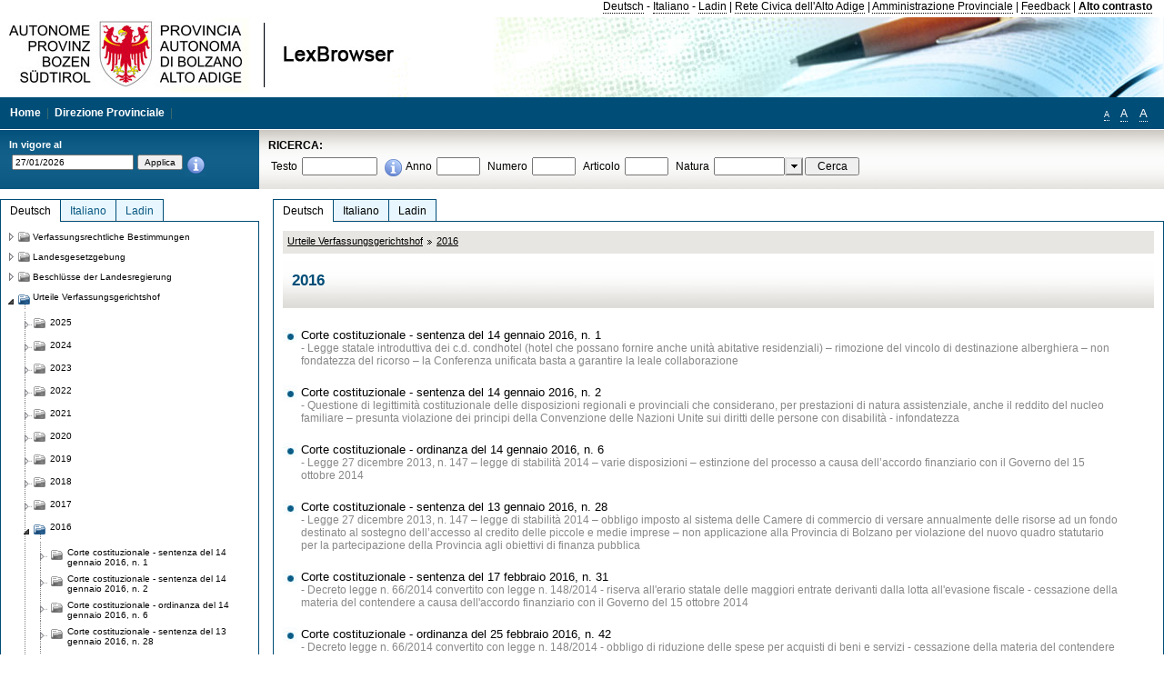

--- FILE ---
content_type: text/html; charset=utf-8
request_url: https://lexbrowser.provincia.bz.it/doc/de/cort%C2%A72016/urteile_verfassungsgerichtshof/2016.aspx
body_size: 15091
content:


<!DOCTYPE html PUBLIC "-//W3C//DTD XHTML 1.0 Transitional//EN" "http://www.w3.org/TR/xhtml1/DTD/xhtml1-transitional.dtd">

<html xmlns="http://www.w3.org/1999/xhtml" xml:lang="en">
<head><title>
	Lexbrowser - 2016
</title><meta http-equiv="Content-Type" content="text/html; charset=utf-8" /><meta http-equiv="X-UA-Compatible" content="IE=8" /><link rel="shortcut icon" type="image/x-icon" href="/favicon.ico" /><link rel="icon" type="image/x-icon" href="/favicon.ico" /><link id="hStyleCommon" rel="stylesheet" type="text/css" href="https://www.provinz.bz.it/GenericV5/css/common.css" media="screen" title="default" /><link id="hStyle" rel="stylesheet" type="text/css" href="https://www.provinz.bz.it/land/landesverwaltung/css/default.css" media="screen" title="default" />

    <!--[if lte IE 6]>
            <link rel="stylesheet" type="text/css" href="https://www.provinz.bz.it/GenericV5/css/correzioni_ie_win_6.css" media="screen" /><link rel="stylesheet" type="text/css" href="https://www.provinz.bz.it/GenericV5/css/print_ie_win_6.css" media="print" />
    <![endif]-->
    <!--[if lte IE 7]>
            <link rel="stylesheet" type="text/css" href="https://www.provinz.bz.it/GenericV5/css/correzioni_ie_win_all.css" media="all" />
    <![endif]-->
    <link rel="stylesheet" type="text/css" href="https://www.provinz.bz.it/GenericV5/css/print.css" media="print" />
    <script type="text/javascript" src="https://www.provinz.bz.it/GenericV5/scripts/functions.js"></script>
    <script type="text/javascript"> 
            //<![CDATA[
        //addLoadEvent(inizializzait); addLoadEvent(tableruler); addLoadEvent(addHelp);
            //]]>
    </script>
    <link id="hStyleMain" rel="stylesheet" href="/css/main.css" media="screen" type="text/css" />
    <!--[if lte IE 7]>
        <link id="hStyleCorr" rel="stylesheet" media="screen" type="text/css" href="../../../../css/ie7-and-down.css" />
    <![endif]-->
    <!--[if gt IE 7]>
        <link id="hStyleElenchi" rel="stylesheet" media="screen" type="text/css" href="../../../../css/elenchi.css" />
    <![endif]-->
    <!--[if !IE]><!-->
        <link id="hStyleElenchiNoIE" rel="stylesheet" media="screen" type="text/css" href="../../../../css/elenchi.css" />
    <!--<![endif]-->
    

<!-- 12.02.2014 -->
<script>
  (function(i,s,o,g,r,a,m){i['GoogleAnalyticsObject']=r;i[r]=i[r]||function(){
  (i[r].q=i[r].q||[]).push(arguments)},i[r].l=1*new Date();a=s.createElement(o),
  m=s.getElementsByTagName(o)[0];a.async=1;a.src=g;m.parentNode.insertBefore(a,m)
  })(window,document,'script','//www.google-analytics.com/analytics.js','ga');
  ga('create', 'UA-47078896-3', 'provincia.bz.it');
  ga('send', 'pageview');
  ga('set', 'anonymizeIp', true);
</script>
<link href="/WebResource.axd?d=FwWDfCO6ODBIcZOYeAZ4Kl_ppoWObN0Rnck-GF0g-pC2FvYZP9VzXUN3nSC6JbKnNG_Z4_eK1DBRgSTDEEdQghxuzGfef-VDzUDIXavkp3jvwUmj0&amp;t=634405637580000000" type="text/css" rel="stylesheet" /></head>
<body>
    <form method="post" action="./2016.aspx" onsubmit="javascript:return WebForm_OnSubmit();" id="form1">
<div class="aspNetHidden">
<input type="hidden" name="ToolkitScriptManager1_HiddenField" id="ToolkitScriptManager1_HiddenField" value="" />
<input type="hidden" name="__EVENTTARGET" id="__EVENTTARGET" value="" />
<input type="hidden" name="__EVENTARGUMENT" id="__EVENTARGUMENT" value="" />
<input type="hidden" name="__VIEWSTATE" id="__VIEWSTATE" value="GZMMoORvmNcYHXrpsrd1m1lzFfTsx59B5+cBmgY5M5Hgfcw8/h877WXlVNXyDddTON3k8gv61/phYPJ2PThUhFrFauzlUuravBoDZSH0iDSyNX2da6R8BPKIH7TcHIylwA9ZMWQ5FIKTvCgPKqe9hwmECiJYUDubSPC3SzidP+t5aEXmRFxnNoDKTN9/r4x+PCRsPz6HyKTdWBLIQoki3J0iifmFTSUOT4fu9BnOvFNt7yeQ0fDbWWRdIPs7J/sKICRd1x23vWVMbky7PTPbq5+8DZ1Gwx3VRsNdsaRNQiSpHit2rremGLmuWlSaCsNHizyP/RXa0CFmt/BCYM7ZSqDjd++NOfE0NnoknM8FwNaz4gTbJxTwkJ9Gs5kb8GFsRBGwHbXhYsczviLrBUKqGgwkNu34oG99Q+qFaGbYfI13587Quh0M0dks965XyvpChtkH1ayyMzuWY8I7OqAytBBUeW/Q0d08ltNKR58528GQ7JX7fjx1LuBuzmz1IvEQvT9FnfMmUZVxiigyKViLILgKQRfrfPDe5/Q3vb8fyHE+1fR47jCaIprT3WVwBwCeWAW8E1Yzcywc3Y6SuAo4axMbqTcl/I8xpfaGZLT0VEbAMQoysct1CO91j69RriPT3UouNr02ytGpsgDXdbcbhbLiJIryijmUIN653bpOLIIxLtfQKaNWZf0wfif+rdLYDYFDUZnC3bTIQ/[base64]" />
</div>

<script type="text/javascript">
//<![CDATA[
var theForm = document.forms['form1'];
if (!theForm) {
    theForm = document.form1;
}
function __doPostBack(eventTarget, eventArgument) {
    if (!theForm.onsubmit || (theForm.onsubmit() != false)) {
        theForm.__EVENTTARGET.value = eventTarget;
        theForm.__EVENTARGUMENT.value = eventArgument;
        theForm.submit();
    }
}
//]]>
</script>


<script src="/WebResource.axd?d=pynGkmcFUV13He1Qd6_TZHWUOCcYpK7TqXX-jSSfFOn8WQQVJ3_JQfxokQCfmah2h20riw2&amp;t=638286137964787378" type="text/javascript"></script>

<script src='/js/highlightext.js' type='text/javascript'></script>

<script src="/ScriptResource.axd?d=nv7asgRUU0tRmHNR2D6t1HfXvmYHvLIGlD2-I1xouO-JpZpr8nL03_pl2L48l7jQlAbEmL5fxN8bEvmkbmf96ttld229X149lZ94txq0ddOFhDWJfvJHG9O4Izc-v0RKCjedSg2&amp;t=ffffffffe8f46b29" type="text/javascript"></script>
<script src="/ScriptResource.axd?d=x6wALODbMJK5e0eRC_p1LcSJ7MAZuo3dWuAmXZa5h-q7p1g_jlM-iJsL5WHHBHg6XNbkDsJNsCyEfW2E6muDDhotiSgMy3JJnT2XA5BBxFcP_tbN0&amp;t=f2cd5c5" type="text/javascript"></script>
<script src="/ScriptResource.axd?d=P5lTttoqSeZXoYRLQMIScLyIW5KVGRudF6Wmo6d3xiqUvylBJAn3_aY5lx7ad9UUS3Pqu6MdPZ4cgsqyC3CopMeznCVmn2QCp4zHmCTvmh-bA6RV0&amp;t=f2cd5c5" type="text/javascript"></script>
<script src="/ScriptResource.axd?d=3ia6HmjDiLBiKjztVGXh5Kn5KC0cV02Q95YNnbQKqpiSHJHBTo9ZUWB-jOhMaY8lgPbz8AsbFcw-ejg9FZT5tJOtLjCnqF2o2TnocW9CHBA6vTU1lG-rq1xnYziRSU8Fjx7seIw996p5gjlymjctDMGnNA4Lybi71DNRU6Pq2JfCyiqRSTtZNcOMMfhlDvl0heMsAQ2" type="text/javascript"></script>
<script src="/doc/de/cort§2016/urteile_verfassungsgerichtshof/2016.aspx?_TSM_HiddenField_=ToolkitScriptManager1_HiddenField&amp;_TSM_CombinedScripts_=%3b%3bAjaxControlToolkit%2c+Version%3d4.1.40412.0%2c+Culture%3dneutral%2c+PublicKeyToken%3d28f01b0e84b6d53e%3ait%3aacfc7575-cdee-46af-964f-5d85d9cdcf92%3aeffe2a26%3a5546a2b%3a475a4ef5%3ad2e10b12%3a37e2e5c9%3a5a682656%3aecdfc31d%3a4355a41%3a2a35a54f" type="text/javascript"></script>
<script type="text/javascript">
//<![CDATA[
function WebForm_OnSubmit() {
if (typeof(ValidatorOnSubmit) == "function" && ValidatorOnSubmit() == false) return false;
return true;
}
//]]>
</script>

    <script type="text/javascript">
//<![CDATA[
Sys.WebForms.PageRequestManager._initialize('ctl00$ToolkitScriptManager1', 'form1', [], [], [], 90, 'ctl00');
//]]>
</script>

    <script type="text/javascript" >
    <!--
        $(document).ready(function () {
            function setTextSize(s) {
                $("body").css("font-size", s + "em");
                jQuery.cookie("textsize", s, { expires: 7, path: "/" });
            }

            if (jQuery.cookie("textsize")) {
                var val = parseFloat(jQuery.cookie("textsize"));
                //alert(val);
                if (0 < (isNaN(val) ? 0 : val)) {
                    $("body").css("font-size", val.toString() + "em");
                }
            }

            $("#largetext").click(function () { setTextSize(1); });
            $("#middletext").click(function () { setTextSize(0.8); });
            $("#smalltext").click(function () { setTextSize(0.7); });
            $("#ddlRicercaNatura_Table").css("top", "0px");
        });
        function openPopUp(pag) {
            window.open(pag, '_blank', 'height=600,width=800,status=yes,toolbar=no,menubar=no,location=no,scrollbars=1,resizable=1');
        }
        function openPopUpSmall(pag) {
            window.open(pag, '_blank', 'height=200,width=400,status=yes,toolbar=no,menubar=no,location=no,scrollbars=1,resizable=1');
        }
        -->
    </script>


        <div class="intestazione">
            <div class="primaintestazione">
                <a id="lnkLangDE" href="javascript:__doPostBack(&#39;ctl00$lnkLangDE&#39;,&#39;&#39;)">Deutsch</a> -
                <a id="lnkLangIT" href="javascript:__doPostBack(&#39;ctl00$lnkLangIT&#39;,&#39;&#39;)">Italiano</a> -
                <a id="lnkLangLA" href="javascript:__doPostBack(&#39;ctl00$lnkLangLA&#39;,&#39;&#39;)">Ladin</a>
                |
                <a id="HyperLink4" href="http://www.provincia.bz.it/it/">Rete Civica dell'Alto Adige</a>
                |
                <a id="HyperLink5" href="http://www.provincia.bz.it/aprov/amministrazione/">Amministrazione Provinciale</a>
                |
                <a id="HyperLink1" href="http://www.provincia.bz.it/aprov/amministrazione/service/feedback.asp">Feedback</a>
                |
                <strong>
                    <a id="lbAltoContrasto" href="javascript:__doPostBack(&#39;ctl00$lbAltoContrasto&#39;,&#39;&#39;)">Alto contrasto</a>
                </strong>
            </div>
            <div class="secondaintestazione">
                <div class="loghi"><img id="imgLogo" src="../../../../images/loghi.jpg" alt="Provincia Autonoma di Bolzano - Alto Adige - LexBrowser" /></div>
                
           </div>
            <div class="terzaintestazione">
                <div class="T_nav">
                    <a id="HyperLink7" href="../../../../">Home</a>
                    |
                    <a id="HyperLink9" href="http://www.provincia.bz.it/ressorts/generaldirektion/">Direzione Provinciale</a>
                    |
                </div>
                <div class="Usabilita_nav">
                    <a href="javascript:void(0);" id="smalltext" style="font-size:0.7em" title="Piccolo">A</a> 
                    <a href="javascript:void(0);" id="middletext" style="font-size:1em" title="Normale">A</a> 
                    <a href="javascript:void(0);" id="largetext" style="font-size:1.1em" title="Grande">A</a>
<!--                     <a id="help" title="help" href="/help.aspx" onclick="openPopUp('/help.aspx');return false;">Help</a> -->
                </div>
            </div>
            <div class="quartaintestazione">
                <div class="filtrodata">
                    <h2>In vigore al</h2>
                    <div id="pnlFiltroData" class="filtrodata_elementi" onkeypress="javascript:return WebForm_FireDefaultButton(event, &#39;btnFiltroData&#39;)">
	
                        <input name="ctl00$txtFiltroData" type="text" value="27/1/2026" id="txtFiltroData" class="calendario" />
                        <input type="submit" name="ctl00$btnFiltroData" value="Applica" onclick="javascript:WebForm_DoPostBackWithOptions(new WebForm_PostBackOptions(&quot;ctl00$btnFiltroData&quot;, &quot;&quot;, true, &quot;Date&quot;, &quot;&quot;, false, false))" id="btnFiltroData" />
                        <input type="hidden" name="ctl00$MaskedEditExtender1_ClientState" id="MaskedEditExtender1_ClientState" />
                        <span id="rngFiltroData" style="display:none;">*</span>
                        <div class="infofiltro">
                            <a href="/helpFilter.aspx" onclick="openPopUpSmall('/helpFilter.aspx');return false;"><img id="imgInfo" src="../../../../images/info_icon.png" /></a>
                        </div>
                    
</div>
                </div>
                <div id="pnlRicerca" class="ricerca" onkeypress="javascript:return WebForm_FireDefaultButton(event, &#39;btnCerca&#39;)">
	
                    <h2>RICERCA:</h2>
                    <div class="ricerca_elementi">
                        <label for="txtRicercaTesto" id="lblRicercaTesto">Testo</label> <input name="ctl00$txtRicercaTesto" type="text" maxlength="500" id="txtRicercaTesto" class="ricerca_testo" />
                        <div class="infofiltro">
                            <a href="/helpRicerca.aspx" onclick="openPopUpSmall('/helpRicerca.aspx');return false;"><img id="imgInfo2" src="../../../../images/info_icon.png" /></a>
                        </div>
                        <label for="txtRicercaAnno" id="lblRicercaAnno">Anno</label> <input name="ctl00$txtRicercaAnno" type="text" maxlength="4" id="txtRicercaAnno" class="ricerca_anno" />
                        <label for="txtRicercaNumero" id="lblRicercaNumero">Numero</label> <input name="ctl00$txtRicercaNumero" type="text" maxlength="10" id="txtRicercaNumero" class="ricerca_numero" />
                        <label for="txtRicercaArticolo" id="lblRicercaArticolo">Articolo</label> <input name="ctl00$txtRicercaArticolo" type="text" maxlength="10" id="txtRicercaArticolo" class="ricerca_numero" />
                        <label for="ddlRicercaNatura" id="lblRicercaNatura">Natura</label> <div id="ddlRicercaNatura" class="ricerca_natura" style="display:inline;">
		<table id="ddlRicercaNatura_Table" class="ajax__combobox_inputcontainer" cellspacing="0" cellpadding="0" style="border-width:0px;border-style:None;border-collapse:collapse;display:inline;position:relative;top:5px;">
			<tr>
				<td class="ajax__combobox_textboxcontainer"><input name="ctl00$ddlRicercaNatura$TextBox" type="text" id="ddlRicercaNatura_TextBox"  /></td><td class="ajax__combobox_buttoncontainer"><button id="ddlRicercaNatura_Button" type="button" style="visibility:hidden;"></button></td>
			</tr>
		</table><ul id="ddlRicercaNatura_OptionList" class="ajax__combobox_itemlist" style="display:none;visibility:hidden;">
			<li></li><li>Beschluss der Landesregierung</li><li>Gutachten</li><li>Verwaltungsgericht Bozen</li><li>Rundschreiben</li><li>Pariser Vertrag</li><li>Verfassung der Republik Italien</li><li>Durchf&#252;hrungsbestimmungen</li><li>Autonomiestatut und Durchf&#252;hrungsbestimmungen</li><li>Gesetz oder Verfassungsgesetz</li><li>Dekret des Landeshauptmanns</li><li>Landesgesetz</li><li>Kollektivvertrag</li><li>Verfassungsgerichtshof</li>
		</ul><input type="hidden" name="ctl00$ddlRicercaNatura$HiddenField" id="ddlRicercaNatura_HiddenField" value="0" />
	</div>
                        <input type="submit" name="ctl00$btnCerca" value="Cerca" id="btnCerca" class="actioncerca" />
                    </div>
                
</div>
            </div>
        </div>

        <div class="Cont">
        	<div class="wrapper">
        		<div class="Cont"> 
            	    <div class="content">


                	    
    <div class="Centrale">
        <a name="top" />
        <div class="lingue">
            <a id="ContentPlaceHolder1_lnkLangDE" class="lingua selezionata" href="/doc/de/cort%c2%a72016/urteile_verfassungsgerichtshof/2016.aspx">Deutsch</a>
            <a id="ContentPlaceHolder1_lnkLangIT" class="lingua noselezionata" href="/doc/it/cort%c2%a72016/sentenze_della_corte_costituzionale/2016.aspx">Italiano</a>
            <a id="ContentPlaceHolder1_lnkLangLA" class="lingua noselezionata ultimo" href="/doc/la/cort%c2%a72016/2016.aspx">Ladin</a>
        </div>
        <div class="contenuto">
            <div class="contenuto_Cella">
                
                
                <div class="Briciole">
                    <div class="mappapercorsosito">
                        <a href="/doc/de/cort/urteile_verfassungsgerichtshof.aspx">Urteile Verfassungsgerichtshof</a><img alt="separatore percorso" src="/images/pathsep.jpg" /><a href="/doc/de/cort%c2%a72016/urteile_verfassungsgerichtshof/2016.aspx">2016</a>
                    </div>
                </div>
                <div id="ContentPlaceHolder1_pnlTitolo" class="titolodocumento">
	
                    <h1>
                        <span class="tit_doc">
                            2016</span>
                        <br />
                        <span class="descr_doc">
                            </span>
                    </h1>
                    
                    <a id="ContentPlaceHolder1_lnkDocInteroImg" class="documento_intero" onclick="$(&#39;#attesa1&#39;).show();"></a>
                    <div id="attesa1" class="attesa" style="display: none">
                        <span id="ContentPlaceHolder1_lblAttesa">Attendere, processo in corso!</span></div>
                
</div>
                <div id="documento" class="documentoesteso">
                    <div class="Cella_articolo"><ul><li class="disable"><a href="/doc/de/204033/corte_costituzionale_sentenza_del_14_gennaio_2016_n_1.aspx"> Corte costituzionale - sentenza del 14 gennaio 2016, n. 1</a><span class="descrizione"> - Legge statale introduttiva dei c.d. condhotel (hotel che possano fornire anche unità abitative residenziali) – rimozione del vincolo di destinazione alberghiera – non fondatezza del ricorso – la Conferenza unificata basta a garantire la leale collaborazione</span></li><li class="disable"><a href="/doc/de/204034/corte_costituzionale_sentenza_del_14_gennaio_2016_n_2.aspx"> Corte costituzionale - sentenza del 14 gennaio 2016, n. 2</a><span class="descrizione"> - Questione di legittimità costituzionale delle disposizioni regionali e provinciali che considerano, per prestazioni di natura assistenziale, anche il reddito del nucleo familiare – presunta violazione dei principi della Convenzione delle Nazioni Unite sui diritti delle persone con disabilità - infondatezza</span></li><li class="disable"><a href="/doc/de/204036/corte_costituzionale_ordinanza_del_14_gennaio_2016_n_6.aspx"> Corte costituzionale - ordinanza del 14 gennaio 2016, n. 6</a><span class="descrizione"> - Legge 27 dicembre 2013, n. 147 – legge di stabilità 2014 – varie disposizioni – estinzione del processo a causa dell’accordo finanziario con il Governo del 15 ottobre 2014</span></li><li class="disable"><a href="/doc/de/204442/corte_costituzionale_sentenza_del_13_gennaio_2016_n_28.aspx"> Corte costituzionale - sentenza del 13 gennaio 2016, n. 28</a><span class="descrizione"> - Legge 27 dicembre 2013, n. 147 – legge di stabilità 2014 – obbligo imposto al sistema delle Camere di commercio di versare annualmente delle risorse ad un fondo destinato al sostegno dell’accesso al credito delle piccole e medie imprese – non applicazione alla Provincia di Bolzano per violazione del nuovo quadro statutario per la partecipazione della Provincia agli obiettivi di finanza pubblica</span></li><li class="disable"><a href="/doc/de/204628/corte_costituzionale_sentenza_del_17_febbraio_2016_n_31.aspx"> Corte costituzionale - sentenza del 17 febbraio 2016, n. 31</a><span class="descrizione"> - Decreto  legge n. 66/2014 convertito con  legge n. 148/2014 - riserva all'erario statale delle maggiori entrate derivanti dalla lotta all'evasione fiscale - cessazione della materia del contendere a causa dell'accordo finanziario con il Governo del 15 ottobre 2014</span></li><li class="disable"><a href="/doc/de/204629/corte_costituzionale_ordinanza_del_25_febbraio_2016_n_42.aspx"> Corte costituzionale - ordinanza del 25 febbraio 2016, n. 42</a><span class="descrizione"> - Decreto  legge n. 66/2014 convertito con  legge n. 148/2014 - obbligo di riduzione delle spese per acquisti di beni e servizi - cessazione della materia del contendere a causa dell'accordo finanziario con il Governo del 15 ottobre 2014</span></li><li class="disable"><a href="/doc/de/204630/corte_costituzionale_sentenza_del_10_marzo_2016_n_51.aspx"> Corte costituzionale - sentenza del 10 marzo 2016, n. 51</a><span class="descrizione"> - Decreto  legge n. 133/2014 convertito con  legge n. 164/2014 - servizio idrico integrato - disciplina statale dell'adesione degli enti locali agli enti di governo dell'ambito territoriale ottimale (ATO) - poteri sostitutivi - non applicazione alle province autonome</span></li><li class="disable"><a href="/doc/de/204633/corte_costituzionale_sentenza_del_7_aprile_2016_n_75.aspx"> Corte costituzionale - sentenza del 7 aprile 2016, n. 75</a><span class="descrizione"> - Divergenza tra la disciplina statale e regionale dei diritti di rogito dei segretari comunali - ricorso infondato in quanto il finanziamento dei Comuni in T-A.A. non grava sul bilancio dello Stato - valutazione dell'ammissibilità di referendum comunali ad oepra di funzionari statali - estinzione del processo</span></li><li class="disable"><a href="/doc/de/205267/corte_costituzionale_sentenza_del_20_luglio_2016_n_190.aspx"> Corte costituzionale - sentenza del 20 luglio 2016, n. 190</a><span class="descrizione"> - Sanità pubblica – richiesta del NAS di Trento agli uffici dell’Assessorato alla sanità di fornire i dati per gli anni 2010, 2011, 2012, 2013 e 2014 relative alle spese sanitarie concesse in regime di esenzione – non spettanza allo Stato trattandosi di una verifica di natura amministrativa</span></li><li class="disable"><a href="/doc/de/206376/corte_costituzionale_sentenza_del_9_novembere_2016_n_270.aspx"> Corte costituzionale - sentenza del 9 novembere 2016, n. 270</a><span class="descrizione"> - Sanità pubblica - prescrizione di misure dettagliate di polizia veterinaria per la lota contro le malattie infettive trasmissibli - identificazione elettronica degli animali - discipliana delle movimentazioni come la monticazione - funzioni dei direttori generali delle Aziende sanitarie - competenza statale</span></li><li class="disable"><a href="/doc/de/206377/corte_costititutzionale_sentenza_del_22_novembre_2016_n_283.aspx"> Corte costititutzionale - sentenza del 22 novembre 2016, n. 283</a><span class="descrizione"> - LP sull'amministrazione del patrimonio della Provinica - beni dello Stato trasferiti alla Provincia - alienazione a privati - ordine di preferenza tra gli interessati divergente dal diritto di prelazione a livello statale - irrilevanza per il giudizio a quo - modalità di esternalizzazione della volontà di vendita - ordinamento civile - illegittimità costituzionale</span></li></ul></div>
                </div>
                
            </div>
        </div>
    </div>
    <script type="text/javascript">
    
        $(document).ready(function() {
            
            var query = highlightGoogleSearchTerms(document.URL);
            if (!query)
            {
                var analizza = true;
                var loc = 'http://' + document.domain;
                if (document.referrer.length >= loc.length) {
                    if (document.referrer.substring(0, loc.length) == loc)
                        analizza = false;
                }

                if (analizza)
                    query = highlightGoogleSearchTerms(document.referrer);

            }
            
            if (query != '')
            {
                var bodyText = $(".contenuto").html();
                bodyText = doHighlight(bodyText, query);
  
                $(".contenuto").html(bodyText);
            }
        });

        function mostraIndice() {
            if ($("#indice").is(':visible')) {
                $("#indice").hide();
                $("#documento").attr("class", "documentoesteso");
                $("#boxIndice").attr("class", "boxIndice_ridotto");
            }
            else {
                $("#indice").show();
                $("#documento").attr("class", "documentoridotto");
                $("#boxIndice").attr("class", "boxIndice_esteso");
            }
        }
        function popup(idArt, idDocumento, action, data) {
            var art = "";
            if ($("#boxIndice").length == 0) {
                art = idArt;
            } 
            else 
            {
                $(".filtroArticoli:checked").each(function () {
                    art += this.id.substring(7) + ";";
                });
            }
            
            //var pag = "/Invia.aspx" + "?id=" + idDocumento + escape("&") + "action=" + action + escape("&") + "idArt=" + idArt + escape("&") + "data=" + data + escape("&") + "c=" + art;
            //window.open(unescape(pag), "myWindow", "height = 600, width = 480, resizable = no,toolbar=no,scrollbars=yes,menubar=no, status = 0");

            var printForm = document.createElement("form");
            printForm.target = "printForm";
            printForm.method = "POST"; // or "post" if appropriate
            printForm.action = '/Invia.aspx';
            printForm.setAttribute("style", "display:none;");

            var idInput = document.createElement("input");
            idInput.type = "text";
            idInput.name = "id";
            idInput.value = idDocumento;
            printForm.appendChild(idInput);

            var actionInput = document.createElement("input");
            actionInput.type = "text";
            actionInput.name = "action";
            actionInput.value = action;
            printForm.appendChild(actionInput);

            var idArtInput = document.createElement("input");
            idArtInput.type = "text";
            idArtInput.name = "idArt";
            idArtInput.value = idArt;
            printForm.appendChild(idArtInput);

            var dataInput = document.createElement("input");
            dataInput.type = "text";
            dataInput.name = "data";
            dataInput.value = data;
            printForm.appendChild(dataInput);

            var artInput = document.createElement("input");
            artInput.type = "text";
            artInput.name = "c";
            artInput.value = art;
            printForm.appendChild(artInput);
 
            document.body.appendChild(printForm);

            map = window.open("", "printForm", "height = 600, width = 480, resizable = no,toolbar=no,scrollbars=yes,menubar=no, status = 0");

            if (map) {
                printForm.submit();
            } else {
                alert('You must allow popups for this map to work.');
            }

        }
    </script>

           		    </div>
           		</div>
            </div>
        </div>
        
        <div class="Col_sx">
        	<div class="tree">
                
<div id="messaggioattesa" style="display:none;">Caricamento in corso</div>
<div class="ucTree">
    <div class="lingue">
        <a id="Tree1_lnkLangDE" class="lingua selezionata" href="/doc/de/cort%c2%a72016/urteile_verfassungsgerichtshof/2016.aspx">Deutsch</a>
        <a id="Tree1_lnkLangIT" class="lingua noselezionata" href="/doc/it/cort%c2%a72016/sentenze_della_corte_costituzionale/2016.aspx">Italiano</a>
        <a id="Tree1_lnkLangLA" class="lingua noselezionata ultimo" href="/doc/la/cort%c2%a72016/2016.aspx">Ladin</a>
    </div>
    <div id="rootTree" class="albero"><table cellspacing="0" cellpadding="0" border="0"><tr id="nodo11" class="primariga"><td class="action"><img alt="Action" class="action" onclick="caricaNodo(11,'de',1, 0, '');" src="/images/closed_single.png" /></td><td class="action"><img alt="Action" class="action" onclick="caricaNodo(11,'de',1, 0, '');" src="/images/folder.png" /></td><td class="nodetree"><a class="tree" href="/doc/de/VB/verfassungsrechtliche_bestimmungen.aspx">Verfassungsrechtliche Bestimmungen</a></td></tr><tr id="nodo14" class="primariga"><td class="action"><img alt="Action" class="action" onclick="caricaNodo(14,'de',1, 0, '');" src="/images/closed_single.png" /></td><td class="action"><img alt="Action" class="action" onclick="caricaNodo(14,'de',1, 0, '');" src="/images/folder.png" /></td><td class="nodetree"><a class="tree" href="/doc/de/LG/landesgesetzgebung.aspx">Landesgesetzgebung</a></td></tr><tr id="nodo734" class="primariga"><td class="action"><img alt="Action" class="action" onclick="caricaNodo(734,'de',1, 0, '');" src="/images/closed_single.png" /></td><td class="action"><img alt="Action" class="action" onclick="caricaNodo(734,'de',1, 0, '');" src="/images/folder.png" /></td><td class="nodetree"><a class="tree" href="/doc/de/beschluesse/beschl_sse_der_landesregierung.aspx">Beschlüsse der Landesregierung</a></td></tr><tr id="nodo740" class="primariga"><td class="action coltree_single"><img alt="Action" class="action" onclick="caricaNodo(740,'de',0, 0, '');" src="/images/expanded_single.png" /></td><td class="action imagetree"><img alt="Action" class="action" onclick="caricaNodo(740,'de',0, 0, '');" src="/images/folder_opened.png" /></td><td class="nodetree"><a class="tree" href="/doc/de/cort/urteile_verfassungsgerichtshof.aspx">Urteile Verfassungsgerichtshof</a></td></tr><tr id="subnodo740"><td class="first_col"></td><td colspan="2"><table cellspacing="0" cellpadding="0" border="0"><tr id="nodo3985290"><td class="action imagetree coltree"><img alt="Action" class="action" onclick="caricaNodo(3985290,'de',1, 0, '');" src="/images/closed.png" /></td><td class="action imagetree"><img alt="Action" class="action" onclick="caricaNodo(3985290,'de',1, 0, '');" src="/images/folder.png" /></td><td class="nodetree"><a class="tree" href="/doc/de/cort%c2%a72025/urteile_verfassungsgerichtshof/2025.aspx">2025</a></td></tr><tr id="nodo3897747"><td class="action imagetree coltree"><img alt="Action" class="action" onclick="caricaNodo(3897747,'de',1, 0, '');" src="/images/closed.png" /></td><td class="action imagetree"><img alt="Action" class="action" onclick="caricaNodo(3897747,'de',1, 0, '');" src="/images/folder.png" /></td><td class="nodetree"><a class="tree" href="/doc/de/cort%c2%a72024/urteile_verfassungsgerichtshof/2024.aspx">2024</a></td></tr><tr id="nodo3759813"><td class="action imagetree coltree"><img alt="Action" class="action" onclick="caricaNodo(3759813,'de',1, 0, '');" src="/images/closed.png" /></td><td class="action imagetree"><img alt="Action" class="action" onclick="caricaNodo(3759813,'de',1, 0, '');" src="/images/folder.png" /></td><td class="nodetree"><a class="tree" href="/doc/de/cort%c2%a72023/urteile_verfassungsgerichtshof/2023.aspx">2023</a></td></tr><tr id="nodo3605690"><td class="action imagetree coltree"><img alt="Action" class="action" onclick="caricaNodo(3605690,'de',1, 0, '');" src="/images/closed.png" /></td><td class="action imagetree"><img alt="Action" class="action" onclick="caricaNodo(3605690,'de',1, 0, '');" src="/images/folder.png" /></td><td class="nodetree"><a class="tree" href="/doc/de/cort%c2%a72022/urteile_verfassungsgerichtshof/2022.aspx">2022</a></td></tr><tr id="nodo3492416"><td class="action imagetree coltree"><img alt="Action" class="action" onclick="caricaNodo(3492416,'de',1, 0, '');" src="/images/closed.png" /></td><td class="action imagetree"><img alt="Action" class="action" onclick="caricaNodo(3492416,'de',1, 0, '');" src="/images/folder.png" /></td><td class="nodetree"><a class="tree" href="/doc/de/cort%c2%a72021/urteile_verfassungsgerichtshof/2021.aspx">2021</a></td></tr><tr id="nodo3334015"><td class="action imagetree coltree"><img alt="Action" class="action" onclick="caricaNodo(3334015,'de',1, 0, '');" src="/images/closed.png" /></td><td class="action imagetree"><img alt="Action" class="action" onclick="caricaNodo(3334015,'de',1, 0, '');" src="/images/folder.png" /></td><td class="nodetree"><a class="tree" href="/doc/de/cort%c2%a72020/urteile_verfassungsgerichtshof/2020.aspx">2020</a></td></tr><tr id="nodo3216281"><td class="action imagetree coltree"><img alt="Action" class="action" onclick="caricaNodo(3216281,'de',1, 0, '');" src="/images/closed.png" /></td><td class="action imagetree"><img alt="Action" class="action" onclick="caricaNodo(3216281,'de',1, 0, '');" src="/images/folder.png" /></td><td class="nodetree"><a class="tree" href="/doc/de/cort%c2%a72019/urteile_verfassungsgerichtshof/2019.aspx">2019</a></td></tr><tr id="nodo3092008"><td class="action imagetree coltree"><img alt="Action" class="action" onclick="caricaNodo(3092008,'de',1, 0, '');" src="/images/closed.png" /></td><td class="action imagetree"><img alt="Action" class="action" onclick="caricaNodo(3092008,'de',1, 0, '');" src="/images/folder.png" /></td><td class="nodetree"><a class="tree" href="/doc/de/cort%c2%a72018/urteile_verfassungsgerichtshof/2018.aspx">2018</a></td></tr><tr id="nodo2911546"><td class="action imagetree coltree"><img alt="Action" class="action" onclick="caricaNodo(2911546,'de',1, 0, '');" src="/images/closed.png" /></td><td class="action imagetree"><img alt="Action" class="action" onclick="caricaNodo(2911546,'de',1, 0, '');" src="/images/folder.png" /></td><td class="nodetree"><a class="tree" href="/doc/de/cort%c2%a72017/urteile_verfassungsgerichtshof/2017.aspx">2017</a></td></tr><tr id="nodo2800573"><td class="action coltree"><img alt="Action" class="action" onclick="caricaNodo(2800573,'de',0, 0, '');" src="/images/expanded.png" /></td><td class="action imagetree"><img alt="Action" class="action" onclick="caricaNodo(2800573,'de',0, 0, '');" src="/images/folder_opened.png" /></td><td class="nodetree"><a class="tree" href="/doc/de/cort%c2%a72016/urteile_verfassungsgerichtshof/2016.aspx">2016</a></td></tr><tr id="subnodo2800573"><td class="branch"></td><td colspan="2"><table cellspacing="0" cellpadding="0" border="0"><tr id="nodo2806886"><td class="action imagetree coltree"><img alt="Action" class="action" onclick="caricaNodo(2806886,'de',1, 0, '');" src="/images/closed.png" /></td><td class="action imagetree"><img alt="Action" class="action" onclick="caricaNodo(2806886,'de',1, 0, '');" src="/images/folder.png" /></td><td class="nodetree"><a class="tree" href="/doc/de/204033/corte_costituzionale_sentenza_del_14_gennaio_2016_n_1.aspx"> Corte costituzionale - sentenza del 14 gennaio 2016, n. 1</a></td></tr><tr id="nodo2807216"><td class="action imagetree coltree"><img alt="Action" class="action" onclick="caricaNodo(2807216,'de',1, 0, '');" src="/images/closed.png" /></td><td class="action imagetree"><img alt="Action" class="action" onclick="caricaNodo(2807216,'de',1, 0, '');" src="/images/folder.png" /></td><td class="nodetree"><a class="tree" href="/doc/de/204034/corte_costituzionale_sentenza_del_14_gennaio_2016_n_2.aspx"> Corte costituzionale - sentenza del 14 gennaio 2016, n. 2</a></td></tr><tr id="nodo2807222"><td class="action imagetree coltree"><img alt="Action" class="action" onclick="caricaNodo(2807222,'de',1, 0, '');" src="/images/closed.png" /></td><td class="action imagetree"><img alt="Action" class="action" onclick="caricaNodo(2807222,'de',1, 0, '');" src="/images/folder.png" /></td><td class="nodetree"><a class="tree" href="/doc/de/204036/corte_costituzionale_ordinanza_del_14_gennaio_2016_n_6.aspx"> Corte costituzionale - ordinanza del 14 gennaio 2016, n. 6</a></td></tr><tr id="nodo2830181"><td class="action imagetree coltree"><img alt="Action" class="action" onclick="caricaNodo(2830181,'de',1, 0, '');" src="/images/closed.png" /></td><td class="action imagetree"><img alt="Action" class="action" onclick="caricaNodo(2830181,'de',1, 0, '');" src="/images/folder.png" /></td><td class="nodetree"><a class="tree" href="/doc/de/204442/corte_costituzionale_sentenza_del_13_gennaio_2016_n_28.aspx"> Corte costituzionale - sentenza del 13 gennaio 2016, n. 28</a></td></tr><tr id="nodo2837883"><td class="action imagetree coltree"><img alt="Action" class="action" onclick="caricaNodo(2837883,'de',1, 0, '');" src="/images/closed.png" /></td><td class="action imagetree"><img alt="Action" class="action" onclick="caricaNodo(2837883,'de',1, 0, '');" src="/images/folder.png" /></td><td class="nodetree"><a class="tree" href="/doc/de/204628/corte_costituzionale_sentenza_del_17_febbraio_2016_n_31.aspx"> Corte costituzionale - sentenza del 17 febbraio 2016, n. 31</a></td></tr><tr id="nodo2838345"><td class="action imagetree coltree"><img alt="Action" class="action" onclick="caricaNodo(2838345,'de',1, 0, '');" src="/images/closed.png" /></td><td class="action imagetree"><img alt="Action" class="action" onclick="caricaNodo(2838345,'de',1, 0, '');" src="/images/folder.png" /></td><td class="nodetree"><a class="tree" href="/doc/de/204629/corte_costituzionale_ordinanza_del_25_febbraio_2016_n_42.aspx"> Corte costituzionale - ordinanza del 25 febbraio 2016, n. 42</a></td></tr><tr id="nodo2838809"><td class="action imagetree coltree"><img alt="Action" class="action" onclick="caricaNodo(2838809,'de',1, 0, '');" src="/images/closed.png" /></td><td class="action imagetree"><img alt="Action" class="action" onclick="caricaNodo(2838809,'de',1, 0, '');" src="/images/folder.png" /></td><td class="nodetree"><a class="tree" href="/doc/de/204630/corte_costituzionale_sentenza_del_10_marzo_2016_n_51.aspx"> Corte costituzionale - sentenza del 10 marzo 2016, n. 51</a></td></tr><tr id="nodo2839529"><td class="action imagetree coltree"><img alt="Action" class="action" onclick="caricaNodo(2839529,'de',1, 0, '');" src="/images/closed.png" /></td><td class="action imagetree"><img alt="Action" class="action" onclick="caricaNodo(2839529,'de',1, 0, '');" src="/images/folder.png" /></td><td class="nodetree"><a class="tree" href="/doc/de/204633/corte_costituzionale_sentenza_del_7_aprile_2016_n_75.aspx"> Corte costituzionale - sentenza del 7 aprile 2016, n. 75</a></td></tr><tr id="nodo2875404"><td class="action imagetree coltree"><img alt="Action" class="action" onclick="caricaNodo(2875404,'de',1, 0, '');" src="/images/closed.png" /></td><td class="action imagetree"><img alt="Action" class="action" onclick="caricaNodo(2875404,'de',1, 0, '');" src="/images/folder.png" /></td><td class="nodetree"><a class="tree" href="/doc/de/205267/corte_costituzionale_sentenza_del_20_luglio_2016_n_190.aspx"> Corte costituzionale - sentenza del 20 luglio 2016, n. 190</a></td></tr><tr id="nodo2931617"><td class="action imagetree coltree"><img alt="Action" class="action" onclick="caricaNodo(2931617,'de',1, 0, '');" src="/images/closed.png" /></td><td class="action imagetree"><img alt="Action" class="action" onclick="caricaNodo(2931617,'de',1, 0, '');" src="/images/folder.png" /></td><td class="nodetree"><a class="tree" href="/doc/de/206376/corte_costituzionale_sentenza_del_9_novembere_2016_n_270.aspx"> Corte costituzionale - sentenza del 9 novembere 2016, n. 270</a></td></tr><tr id="nodo2931901"><td class="action imagetree last_coltree"><img alt="Action" class="action" onclick="caricaNodo(2931901,'de',1, 1, '');" src="/images/last_closed.png" /></td><td class="action imagetree"><img alt="Action" class="action" onclick="caricaNodo(2931901,'de',1, 1, '');" src="/images/folder.png" /></td><td class="nodetree"><a class="tree" href="/doc/de/206377/corte_costititutzionale_sentenza_del_22_novembre_2016_n_283.aspx"> Corte costititutzionale - sentenza del 22 novembre 2016, n. 283</a></td></tr></table></td></tr><tr id="nodo2675018"><td class="action imagetree coltree"><img alt="Action" class="action" onclick="caricaNodo(2675018,'de',1, 0, '');" src="/images/closed.png" /></td><td class="action imagetree"><img alt="Action" class="action" onclick="caricaNodo(2675018,'de',1, 0, '');" src="/images/folder.png" /></td><td class="nodetree"><a class="tree" href="/doc/de/cort%c2%a72015/urteile_verfassungsgerichtshof/2015.aspx">2015</a></td></tr><tr id="nodo2479780"><td class="action imagetree coltree"><img alt="Action" class="action" onclick="caricaNodo(2479780,'de',1, 0, '');" src="/images/closed.png" /></td><td class="action imagetree"><img alt="Action" class="action" onclick="caricaNodo(2479780,'de',1, 0, '');" src="/images/folder.png" /></td><td class="nodetree"><a class="tree" href="/doc/de/cort%c2%a72014/urteile_verfassungsgerichtshof/2014.aspx">2014</a></td></tr><tr id="nodo2349843"><td class="action imagetree coltree"><img alt="Action" class="action" onclick="caricaNodo(2349843,'de',1, 0, '');" src="/images/closed.png" /></td><td class="action imagetree"><img alt="Action" class="action" onclick="caricaNodo(2349843,'de',1, 0, '');" src="/images/folder.png" /></td><td class="nodetree"><a class="tree" href="/doc/de/cort%c2%a72013/urteile_verfassungsgerichtshof/2013.aspx">2013</a></td></tr><tr id="nodo2235921"><td class="action imagetree coltree"><img alt="Action" class="action" onclick="caricaNodo(2235921,'de',1, 0, '');" src="/images/closed.png" /></td><td class="action imagetree"><img alt="Action" class="action" onclick="caricaNodo(2235921,'de',1, 0, '');" src="/images/folder.png" /></td><td class="nodetree"><a class="tree" href="/doc/de/cort%c2%a72012/urteile_verfassungsgerichtshof/2012.aspx">2012</a></td></tr><tr id="nodo2159904"><td class="action imagetree coltree"><img alt="Action" class="action" onclick="caricaNodo(2159904,'de',1, 0, '');" src="/images/closed.png" /></td><td class="action imagetree"><img alt="Action" class="action" onclick="caricaNodo(2159904,'de',1, 0, '');" src="/images/folder.png" /></td><td class="nodetree"><a class="tree" href="/doc/de/cort%c2%a72011/urteile_verfassungsgerichtshof/2011.aspx">2011</a></td></tr><tr id="nodo1128655"><td class="action imagetree coltree"><img alt="Action" class="action" onclick="caricaNodo(1128655,'de',1, 0, '');" src="/images/closed.png" /></td><td class="action imagetree"><img alt="Action" class="action" onclick="caricaNodo(1128655,'de',1, 0, '');" src="/images/folder.png" /></td><td class="nodetree"><a class="tree" href="/doc/de/cort%c2%a72010/urteile_verfassungsgerichtshof/2010.aspx">2010</a></td></tr><tr id="nodo1128652"><td class="action imagetree coltree"><img alt="Action" class="action" onclick="caricaNodo(1128652,'de',1, 0, '');" src="/images/closed.png" /></td><td class="action imagetree"><img alt="Action" class="action" onclick="caricaNodo(1128652,'de',1, 0, '');" src="/images/folder.png" /></td><td class="nodetree"><a class="tree" href="/doc/de/cort%c2%a72009/urteile_verfassungsgerichtshof/2009.aspx">2009</a></td></tr><tr id="nodo1128649"><td class="action imagetree coltree"><img alt="Action" class="action" onclick="caricaNodo(1128649,'de',1, 0, '');" src="/images/closed.png" /></td><td class="action imagetree"><img alt="Action" class="action" onclick="caricaNodo(1128649,'de',1, 0, '');" src="/images/folder.png" /></td><td class="nodetree"><a class="tree" href="/doc/de/cort%c2%a72008/urteile_verfassungsgerichtshof/2008.aspx">2008</a></td></tr><tr id="nodo1128646"><td class="action imagetree coltree"><img alt="Action" class="action" onclick="caricaNodo(1128646,'de',1, 0, '');" src="/images/closed.png" /></td><td class="action imagetree"><img alt="Action" class="action" onclick="caricaNodo(1128646,'de',1, 0, '');" src="/images/folder.png" /></td><td class="nodetree"><a class="tree" href="/doc/de/cort%c2%a72007/urteile_verfassungsgerichtshof/2007.aspx">2007</a></td></tr><tr id="nodo1128643"><td class="action imagetree coltree"><img alt="Action" class="action" onclick="caricaNodo(1128643,'de',1, 0, '');" src="/images/closed.png" /></td><td class="action imagetree"><img alt="Action" class="action" onclick="caricaNodo(1128643,'de',1, 0, '');" src="/images/folder.png" /></td><td class="nodetree"><a class="tree" href="/doc/de/cort%c2%a72006/urteile_verfassungsgerichtshof/2006.aspx">2006</a></td></tr><tr id="nodo1128640"><td class="action imagetree coltree"><img alt="Action" class="action" onclick="caricaNodo(1128640,'de',1, 0, '');" src="/images/closed.png" /></td><td class="action imagetree"><img alt="Action" class="action" onclick="caricaNodo(1128640,'de',1, 0, '');" src="/images/folder.png" /></td><td class="nodetree"><a class="tree" href="/doc/de/cort%c2%a72005/urteile_verfassungsgerichtshof/2005.aspx">2005</a></td></tr><tr id="nodo1128628"><td class="action imagetree coltree"><img alt="Action" class="action" onclick="caricaNodo(1128628,'de',1, 0, '');" src="/images/closed.png" /></td><td class="action imagetree"><img alt="Action" class="action" onclick="caricaNodo(1128628,'de',1, 0, '');" src="/images/folder.png" /></td><td class="nodetree"><a class="tree" href="/doc/de/cort%c2%a72004/urteile_verfassungsgerichtshof/2004.aspx">2004</a></td></tr><tr id="nodo1128574"><td class="action imagetree coltree"><img alt="Action" class="action" onclick="caricaNodo(1128574,'de',1, 0, '');" src="/images/closed.png" /></td><td class="action imagetree"><img alt="Action" class="action" onclick="caricaNodo(1128574,'de',1, 0, '');" src="/images/folder.png" /></td><td class="nodetree"><a class="tree" href="/doc/de/cort%c2%a72003/urteile_verfassungsgerichtshof/2003.aspx">2003</a></td></tr><tr id="nodo1128625"><td class="action imagetree coltree"><img alt="Action" class="action" onclick="caricaNodo(1128625,'de',1, 0, '');" src="/images/closed.png" /></td><td class="action imagetree"><img alt="Action" class="action" onclick="caricaNodo(1128625,'de',1, 0, '');" src="/images/folder.png" /></td><td class="nodetree"><a class="tree" href="/doc/de/cort%c2%a72002/urteile_verfassungsgerichtshof/2002.aspx">2002</a></td></tr><tr id="nodo1128622"><td class="action imagetree coltree"><img alt="Action" class="action" onclick="caricaNodo(1128622,'de',1, 0, '');" src="/images/closed.png" /></td><td class="action imagetree"><img alt="Action" class="action" onclick="caricaNodo(1128622,'de',1, 0, '');" src="/images/folder.png" /></td><td class="nodetree"><a class="tree" href="/doc/de/cort%c2%a72001/urteile_verfassungsgerichtshof/2001.aspx">2001</a></td></tr><tr id="nodo1128619"><td class="action imagetree coltree"><img alt="Action" class="action" onclick="caricaNodo(1128619,'de',1, 0, '');" src="/images/closed.png" /></td><td class="action imagetree"><img alt="Action" class="action" onclick="caricaNodo(1128619,'de',1, 0, '');" src="/images/folder.png" /></td><td class="nodetree"><a class="tree" href="/doc/de/cort%c2%a72000/urteile_verfassungsgerichtshof/2000.aspx">2000</a></td></tr><tr id="nodo1128616"><td class="action imagetree coltree"><img alt="Action" class="action" onclick="caricaNodo(1128616,'de',1, 0, '');" src="/images/closed.png" /></td><td class="action imagetree"><img alt="Action" class="action" onclick="caricaNodo(1128616,'de',1, 0, '');" src="/images/folder.png" /></td><td class="nodetree"><a class="tree" href="/doc/de/cort%c2%a71999/urteile_verfassungsgerichtshof/1999.aspx">1999</a></td></tr><tr id="nodo1128613"><td class="action imagetree coltree"><img alt="Action" class="action" onclick="caricaNodo(1128613,'de',1, 0, '');" src="/images/closed.png" /></td><td class="action imagetree"><img alt="Action" class="action" onclick="caricaNodo(1128613,'de',1, 0, '');" src="/images/folder.png" /></td><td class="nodetree"><a class="tree" href="/doc/de/cort%c2%a71998/urteile_verfassungsgerichtshof/1998.aspx">1998</a></td></tr><tr id="nodo1128610"><td class="action imagetree coltree"><img alt="Action" class="action" onclick="caricaNodo(1128610,'de',1, 0, '');" src="/images/closed.png" /></td><td class="action imagetree"><img alt="Action" class="action" onclick="caricaNodo(1128610,'de',1, 0, '');" src="/images/folder.png" /></td><td class="nodetree"><a class="tree" href="/doc/de/cort%c2%a71997/urteile_verfassungsgerichtshof/1997.aspx">1997</a></td></tr><tr id="nodo1128607"><td class="action imagetree coltree"><img alt="Action" class="action" onclick="caricaNodo(1128607,'de',1, 0, '');" src="/images/closed.png" /></td><td class="action imagetree"><img alt="Action" class="action" onclick="caricaNodo(1128607,'de',1, 0, '');" src="/images/folder.png" /></td><td class="nodetree"><a class="tree" href="/doc/de/cort%c2%a71996/urteile_verfassungsgerichtshof/1996.aspx">1996</a></td></tr><tr id="nodo1128604"><td class="action imagetree coltree"><img alt="Action" class="action" onclick="caricaNodo(1128604,'de',1, 0, '');" src="/images/closed.png" /></td><td class="action imagetree"><img alt="Action" class="action" onclick="caricaNodo(1128604,'de',1, 0, '');" src="/images/folder.png" /></td><td class="nodetree"><a class="tree" href="/doc/de/cort%c2%a71995/urteile_verfassungsgerichtshof/1995.aspx">1995</a></td></tr><tr id="nodo1128601"><td class="action imagetree coltree"><img alt="Action" class="action" onclick="caricaNodo(1128601,'de',1, 0, '');" src="/images/closed.png" /></td><td class="action imagetree"><img alt="Action" class="action" onclick="caricaNodo(1128601,'de',1, 0, '');" src="/images/folder.png" /></td><td class="nodetree"><a class="tree" href="/doc/de/cort%c2%a71994/urteile_verfassungsgerichtshof/1994.aspx">1994</a></td></tr><tr id="nodo1128598"><td class="action imagetree coltree"><img alt="Action" class="action" onclick="caricaNodo(1128598,'de',1, 0, '');" src="/images/closed.png" /></td><td class="action imagetree"><img alt="Action" class="action" onclick="caricaNodo(1128598,'de',1, 0, '');" src="/images/folder.png" /></td><td class="nodetree"><a class="tree" href="/doc/de/cort%c2%a71993/urteile_verfassungsgerichtshof/1993.aspx">1993</a></td></tr><tr id="nodo1128595"><td class="action imagetree coltree"><img alt="Action" class="action" onclick="caricaNodo(1128595,'de',1, 0, '');" src="/images/closed.png" /></td><td class="action imagetree"><img alt="Action" class="action" onclick="caricaNodo(1128595,'de',1, 0, '');" src="/images/folder.png" /></td><td class="nodetree"><a class="tree" href="/doc/de/cort%c2%a71992/urteile_verfassungsgerichtshof/1992.aspx">1992</a></td></tr><tr id="nodo1128592"><td class="action imagetree coltree"><img alt="Action" class="action" onclick="caricaNodo(1128592,'de',1, 0, '');" src="/images/closed.png" /></td><td class="action imagetree"><img alt="Action" class="action" onclick="caricaNodo(1128592,'de',1, 0, '');" src="/images/folder.png" /></td><td class="nodetree"><a class="tree" href="/doc/de/cort%c2%a71991/urteile_verfassungsgerichtshof/1991.aspx">1991</a></td></tr><tr id="nodo1128589"><td class="action imagetree coltree"><img alt="Action" class="action" onclick="caricaNodo(1128589,'de',1, 0, '');" src="/images/closed.png" /></td><td class="action imagetree"><img alt="Action" class="action" onclick="caricaNodo(1128589,'de',1, 0, '');" src="/images/folder.png" /></td><td class="nodetree"><a class="tree" href="/doc/de/cort%c2%a71990/urteile_verfassungsgerichtshof/1990.aspx">1990</a></td></tr><tr id="nodo1128586"><td class="action imagetree coltree"><img alt="Action" class="action" onclick="caricaNodo(1128586,'de',1, 0, '');" src="/images/closed.png" /></td><td class="action imagetree"><img alt="Action" class="action" onclick="caricaNodo(1128586,'de',1, 0, '');" src="/images/folder.png" /></td><td class="nodetree"><a class="tree" href="/doc/de/cort%c2%a71989/urteile_verfassungsgerichtshof/1989.aspx">1989</a></td></tr><tr id="nodo1128583"><td class="action imagetree coltree"><img alt="Action" class="action" onclick="caricaNodo(1128583,'de',1, 0, '');" src="/images/closed.png" /></td><td class="action imagetree"><img alt="Action" class="action" onclick="caricaNodo(1128583,'de',1, 0, '');" src="/images/folder.png" /></td><td class="nodetree"><a class="tree" href="/doc/de/cort%c2%a71988/urteile_verfassungsgerichtshof/1988.aspx">1988</a></td></tr><tr id="nodo1128580"><td class="action imagetree coltree"><img alt="Action" class="action" onclick="caricaNodo(1128580,'de',1, 0, '');" src="/images/closed.png" /></td><td class="action imagetree"><img alt="Action" class="action" onclick="caricaNodo(1128580,'de',1, 0, '');" src="/images/folder.png" /></td><td class="nodetree"><a class="tree" href="/doc/de/cort%c2%a71987/urteile_verfassungsgerichtshof/1987.aspx">1987</a></td></tr><tr id="nodo1128577"><td class="action imagetree coltree"><img alt="Action" class="action" onclick="caricaNodo(1128577,'de',1, 0, '');" src="/images/closed.png" /></td><td class="action imagetree"><img alt="Action" class="action" onclick="caricaNodo(1128577,'de',1, 0, '');" src="/images/folder.png" /></td><td class="nodetree"><a class="tree" href="/doc/de/cort%c2%a71986/urteile_verfassungsgerichtshof/1986.aspx">1986</a></td></tr><tr id="nodo1128571"><td class="action imagetree coltree"><img alt="Action" class="action" onclick="caricaNodo(1128571,'de',1, 0, '');" src="/images/closed.png" /></td><td class="action imagetree"><img alt="Action" class="action" onclick="caricaNodo(1128571,'de',1, 0, '');" src="/images/folder.png" /></td><td class="nodetree"><a class="tree" href="/doc/de/cort%c2%a71985/urteile_verfassungsgerichtshof/1985.aspx">1985</a></td></tr><tr id="nodo1128637"><td class="action imagetree coltree"><img alt="Action" class="action" onclick="caricaNodo(1128637,'de',1, 0, '');" src="/images/closed.png" /></td><td class="action imagetree"><img alt="Action" class="action" onclick="caricaNodo(1128637,'de',1, 0, '');" src="/images/folder.png" /></td><td class="nodetree"><a class="tree" href="/doc/de/cort%c2%a71984/urteile_verfassungsgerichtshof/1984.aspx">1984</a></td></tr><tr id="nodo1128634"><td class="action imagetree coltree"><img alt="Action" class="action" onclick="caricaNodo(1128634,'de',1, 0, '');" src="/images/closed.png" /></td><td class="action imagetree"><img alt="Action" class="action" onclick="caricaNodo(1128634,'de',1, 0, '');" src="/images/folder.png" /></td><td class="nodetree"><a class="tree" href="/doc/de/cort%c2%a71983/urteile_verfassungsgerichtshof/1983.aspx">1983</a></td></tr><tr id="nodo1128631"><td class="action imagetree last_coltree"><img alt="Action" class="action" onclick="caricaNodo(1128631,'de',1, 1, '');" src="/images/last_closed.png" /></td><td class="action imagetree"><img alt="Action" class="action" onclick="caricaNodo(1128631,'de',1, 1, '');" src="/images/folder.png" /></td><td class="nodetree"><a class="tree" href="/doc/de/cort%c2%a71982/urteile_verfassungsgerichtshof/1982.aspx">1982</a></td></tr></table></td></tr><tr id="nodo743" class="primariga"><td class="action"><img alt="Action" class="action" onclick="caricaNodo(743,'de',1, 0, '');" src="/images/closed_single.png" /></td><td class="action"><img alt="Action" class="action" onclick="caricaNodo(743,'de',1, 0, '');" src="/images/folder.png" /></td><td class="nodetree"><a class="tree" href="/doc/de/tar/urteile_verwaltungsgericht.aspx">Urteile Verwaltungsgericht</a></td></tr><tr id="nodo756" class="primariga"><td class="action"><img alt="Action" class="action" onclick="caricaNodo(756,'de',1, 0, '');" src="/images/closed_single.png" /></td><td class="action"><img alt="Action" class="action" onclick="caricaNodo(756,'de',1, 0, '');" src="/images/folder.png" /></td><td class="nodetree"><a class="tree" href="/chrono/de/">Chronologisches inhaltsverzeichnis</a></td></tr></table></div>
</div>

<div id="error" style="display:none;"></div>
<script type="text/javascript">
    $(document).ready(function () {
        initJS('/', 'de');
    });
</script>
      		</div>
        </div>

        <div class="footer">
            &copy; 2011 <span id="lblProvinciaAutonoma">Provincia Autonoma di Bolzano - Alto Adige</span><br />
<!--            <span id="lblRealizzazione">Realizzazione:</span><br /> -->
            <a class="outboundLink" title="Valid markup" href="http://validator.w3.org/check?uri=referer" target="_blank"><abbr title="eXtensible HyperText Markup Language">XHTML</abbr> 1.0</a>
            |
            <a class="outboundLink" title="Valid styles" href="http://jigsaw.w3.org/css-validator/" target="_blank"><abbr title="Cascading Style Sheets">CSS</abbr> 2.0</a>
            |
            <a id="hlFooterLink" class="footerLink" href="https://www.provincia.bz.it/aprov/amministrazione/service/328.asp">Accessibilità</a>
        </div>
    
<script type="text/javascript">
//<![CDATA[
var Page_Validators =  new Array(document.getElementById("rngFiltroData"));
//]]>
</script>

<script type="text/javascript">
//<![CDATA[
var rngFiltroData = document.all ? document.all["rngFiltroData"] : document.getElementById("rngFiltroData");
rngFiltroData.controltovalidate = "txtFiltroData";
rngFiltroData.errormessage = "*";
rngFiltroData.display = "Dynamic";
rngFiltroData.validationGroup = "Date";
rngFiltroData.type = "Date";
rngFiltroData.dateorder = "dmy";
rngFiltroData.cutoffyear = "2029";
rngFiltroData.century = "2000";
rngFiltroData.evaluationfunction = "RangeValidatorEvaluateIsValid";
rngFiltroData.maximumvalue = "1/1/2100";
rngFiltroData.minimumvalue = "1/1/1800";
//]]>
</script>

<div class="aspNetHidden">

	<input type="hidden" name="__VIEWSTATEGENERATOR" id="__VIEWSTATEGENERATOR" value="2C9069AA" />
	<input type="hidden" name="__EVENTVALIDATION" id="__EVENTVALIDATION" value="1qbUu24aYWstUXJNwoOglB+wj1HrscYgo69XDP4AvXLwwn6BCjxJqv82P1Veur6vWeLL6dCFV0xq/kFgjsFObDKDyWYrUhVk95oHd/F/4UjGDmUhJPZ8eWfayGcdaqA9s++s7ewkqhPZR7pDMVr8nvVQsz3YpsTmGBDBnFQnm15G+N6Ge7nNA4HsYrFOUXlZXigtSmVSQOPNUIAioq06Emam+SLmH8BIb2bT0IG6qzYjFuh5+K+lkqNgEIq2lJrWmqsvbOVmU60T7aV7i6eZad60K61XNAsUt37BtshMXB/aCFXP24+WIPvYjN+oQB15xXLvix3IUv4caC/1GmowwObbiS5IOhTh3KmphTKx7R5YVSMn6Q8bfw3PwBSWNw56aZKRbw==" />
</div>

<script type="text/javascript">
//<![CDATA[
(function() {var fn = function() {$get("ToolkitScriptManager1_HiddenField").value = '';Sys.Application.remove_init(fn);};Sys.Application.add_init(fn);})();
var Page_ValidationActive = false;
if (typeof(ValidatorOnLoad) == "function") {
    ValidatorOnLoad();
}

function ValidatorOnSubmit() {
    if (Page_ValidationActive) {
        return ValidatorCommonOnSubmit();
    }
    else {
        return true;
    }
}
        Sys.Application.add_init(function() {
    $create(Sys.Extended.UI.MaskedEditBehavior, {"ClientStateFieldID":"MaskedEditExtender1_ClientState","CultureAMPMPlaceholder":"","CultureCurrencySymbolPlaceholder":"€","CultureDateFormat":"DMY","CultureDatePlaceholder":"/","CultureDecimalPlaceholder":",","CultureName":"it-IT","CultureThousandsPlaceholder":".","CultureTimePlaceholder":":","ErrorTooltipEnabled":true,"Mask":"99/99/9999","MaskType":1,"UserDateFormat":1,"id":"MaskedEditExtender1"}, null, null, $get("txtFiltroData"));
});

document.getElementById('rngFiltroData').dispose = function() {
    Array.remove(Page_Validators, document.getElementById('rngFiltroData'));
}
Sys.Application.add_init(function() {
    $create(Sys.Extended.UI.ComboBox, {"autoCompleteMode":0,"buttonControl":$get("ddlRicercaNatura_Button"),"comboTableControl":$get("ddlRicercaNatura_Table"),"dropDownStyle":0,"hiddenFieldControl":$get("ddlRicercaNatura_HiddenField"),"optionListControl":$get("ddlRicercaNatura_OptionList"),"textBoxControl":$get("ddlRicercaNatura_TextBox")}, null, null, $get("ddlRicercaNatura"));
});
//]]>
</script>
</form>
</body>
<!-- AGINI-->
</html>


--- FILE ---
content_type: text/css
request_url: https://www.provinz.bz.it/land/landesverwaltung/css/default.css
body_size: 7204
content:
/*
AProv LIQUID stylesheet
Site styles
Author: stefano.bonzi@siag.it
Version: September2006
*/
/* TYPOGRAPHY:main containers
----------------------------------------- */
body{margin:0;padding:0 10px;background:#fff;color:#000;font:76% Verdana,Geneva,Arial,Helvetica,sans-serif;}
#header{background:transparent;color:#000;}
#footer{background:url(../images/logo_footer.gif) #fff 10px 10px no-repeat;color:#000;border-top:10px solid #D6E8A8;font-size:.9em;line-height:1.75;min-height:6em;padding:5px 0 1em 119px;}
#wrapper_0{background-image:url(../img/right.bck.gif);}
#wrapper_1{background-image:url(../img/left.bck.gif);margin-top:10px;}
#content{padding:0 0 5px;}
/* TYPOGRAPHY:links
------------------------------ */
a:link,a:visited{background:transparent;color:#000080;}
a:hover,a:focus,a:active{background-color:#000080;color:#fff;}
#serviceNavigator li a:link,#serviceNavigator li a:visited{font-weight:bold;background:transparent;color:#455E06;}
#serviceNavigator li a:hover,#serviceNavigator li a:focus,#serviceNavigator li a:active{background:#455E06;color:#fff;}
.news h3 a:link,.news h3 a:visited{color:#000;}
.news h3 a:hover,.news h3 a:focus,.news h3 a:active{background:#000080;color:#fff;}
.box h3 a:link,.box h3 a:visited{background:transparent;color:#666;}
.box h3 a:hover,.box h3 a:focus,.box h3 a:active{background:#000080;color:#fff;}
/* TYPOGRAPHY:navigation lists
------------------------------ */
#serviceNavigator{margin:0;padding:3px 0;background:#fff url(../img/serviceNavigator.bck.gif) top left repeat-x;color:#000;border-top:2px solid #83B10B;}
		/* UDM */
		#serviceNavigator li li{background-color: #fff; border-right:none;margin:0;padding:0;}
#mainNavigator ol ul ul{border-bottom:2px solid #fff;}
#mainNavigator ol li li,#contextNavigator ol li li{list-style-type:square;}
#mainNavigator ol ul ul li{list-style-type:square;}
#mainNavigator ol li strong{background:#fff url(../img/nav.title.sx.bck.gif) top left no-repeat;color:#000;}
#contextNavigator ol li strong{background:#fff url(../img/nav.title.dx.bck.gif) top right no-repeat;color:#000;}
#contextNavigator ul#infoBox{background-image:url(../images/logo.gif);padding-top:56px;}
.keyboard li a{border:1px solid #999;}
#content .localNav{background:#F7FAED;color:#000;border:1px solid #ccc;}
#content .localNav ol li{list-style-type:square;}
/* TYPOGRAPHY:forms
-------------------------------------------------- */
#serviceNavigator #search input.text{border:1px solid #999;}
#serviceNavigator #search button{background:#eee;color:#000;border:1px solid #666;padding:0 3px;}
#content input.text{border:1px solid #999;}
#content fieldset{border:1px solid #ccc;}
#content legend{background:transparent;color:#000;}
#content fieldset div{background:#eee;color:#000;}
#content fieldset div.buttons{background:#fff;color:#000;}
/* TYPOGRAPHY:headings
------------------------------ */
.it #header h1{background-image:url(../img/header_it.gif);}
.de #header h1{background-image:url(../img/header_de.gif);}
.rm #header h1{background-image:url(../img/header_rm.gif);}
.en #header h1{background-image:url(../img/header_en.gif);}
.fr #header h1{background-image:url(../img/header_fr.gif);}
#content h2{font-size:1.5em;font-weight:normal;margin:1.5em 0 .5em 0;}
#content .hiLite h2{font-size:1.75em;background:transparent;color:#333;border-bottom:1px solid #D6E8A8;margin:0 0 .5em;}
#content .news h2{margin:0 0 .5em 0;padding:3px 10px;color:#333;background:#d6e8a8;color:#000;}
#content .news.full h2{margin:0 0 .5em 0;padding:3px 10px;background:#fff;color:#BE0B13;}
#content .items h2{padding:3px 10px 3px 0;background:transparent;color:#333;border-bottom:1px solid #ccc;}
#content h3{font-size:1.1em;margin:1.5em 0 .5em;}
#content .news h3{margin:0 10px 10px;background:url(../img/newsBullet.gif) left bottom no-repeat;padding-left:15px;}
#content .box h3{margin:0;padding:3px 3px 5px 3px;background:#f5f5f5;color:#333;letter-spacing:1px;border-bottom:1px solid #ccc;}
/* TYPOGRAPHY:elements outside content
-------------------------------------------- */
#contextNavigator .hiLite,
#mainNavigator .hiLite{margin:10px 6px 15px 5px;background:#FDF4EF;color:#000;}
#mainNavigator p,#contextNavigator p{margin:5px 5px 10px;}
/* TYPOGRAPHY:content elements
-------------------------------------------- */
#content p{line-height:1.75;}
.more{text-align:right;padding:.5em 0 0;}
.docSize{background:transparent;color:#666;}
.visual#visual_01,
.visual#visual_01 a{background-color:#b10154;background-image:url(../images/visual_01.jpg);}
.visual#visual_02,
.visual#visual_02 a,
.visual#visual_02 span{background-color:#b10154;background-image:url(../images/visual_01.jpg);}
#content .hiLite{padding:5px 0 10px 150px;background:url(../images/hiLite_01.jpg) #fff 5px 10px no-repeat;color:#000;}
#content .hiLite p{padding-bottom:.5em;}
#content .news{border:1px solid #ccc;}
#content .news.full{border:none;}
#content .news p{margin:.25em 10px .5em 20px;}
#content .news .abstract{margin-bottom:1em;}
#content .news .attachments{border-top:1px solid #ccc;margin:10px 20px 0;padding:5px 0 0 5%;}
#content .news .category{font-size:.9em;border-bottom:1px solid #D6E8A8;margin:5px 10px;}
#content .box{border:1px solid #ccc;margin-bottom:10px;}
#content .box p{padding:5px;}
.info .infoLink{padding-left:25px;font-weight:bold;}
.info{padding-left:1em;}
.info dt{background:transparent url(../img/bullet_02.gif) no-repeat left bottom;padding:1em 0 0 20px;color:#BE0B13;font-size:1.1em;}
.info dd{text-indent:0;margin-left:3em;}
.info dt strong{font-size:1.5em;font-weight:normal;margin-left:-20px;background:#fff;color:#BE0B13;}
.photogallery li{border:1px solid #ccc;}
/* TABLES
----------------------------------------------- */
#content table{border:2px solid #666;border-style:solid none;}
#content caption{background:#fff;color:#333;text-align:left;}
#content th,#content td{border-bottom:1px solid #999;}
#content th{font-weight:bold;font-size:1.1em;text-align:left;}
#content thead th{background:#F7FAED;color:#000;}
#content tfoot{font-size:.9em;}
#content .subHeader th{font-size:1em;border-bottom:none;background:#fff;color:#000;font-style:italic;}
.odd{background:#f5f5f5;color:#000;}
.even{background:#fff;color:#000;}
.hCover img{border:1px solid #999;padding:4px;background:#fff;color:#000;margin:.25em 1em 0 0;}
#content .downloads .hTitle{font-weight:bold;}

/* Classi per la larghezza delle colonne */
.tbl-downloads .column-1{width:70%;}
.tbl-downloads .column-2{width:10%;}
.tbl-downloads .column-3{width:10%;}
.tbl-downloads .column-4{width:10%;}

.tbl-docs .column-1{width:80%;}
.tbl-docs .column-2{width:10%;}
.tbl-docs .column-3{width:10%;}

.tbl-issues .column-1{width:80%;}
.tbl-issues .column-2{width:20%;}

.tbl-egov-services .column-1{width:70%;}
.tbl-egov-services .column-2{width:30%;}
#content .tbl-egov-services dl,
#content .tbl-egov-services dt{margin:0;}
#content .tbl-egov-services dd{margin:.5em 0 0 1.25em;}
#content .tbl-egov-services td img{display:inline;margin:3px 3px 0 0;}


/* BANNERS
------------------------------ */
#banner_01,
#banner_01 a{height:125px;background-image:url(../images/banner_01.jpg);background-color:#253f34;color:#fff;}
